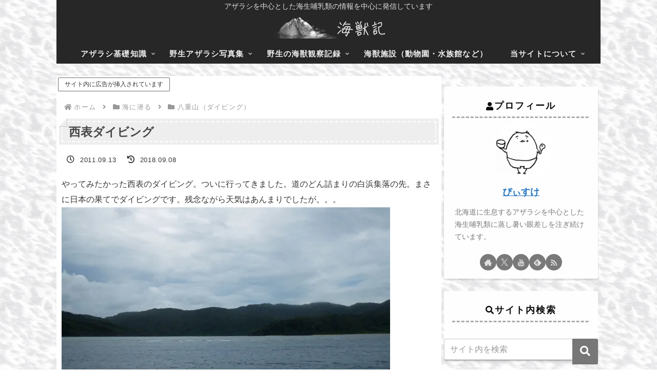

--- FILE ---
content_type: text/html; charset=utf-8
request_url: https://www.google.com/recaptcha/api2/anchor?ar=1&k=6Lffa28jAAAAAO3ut7mX0H2_yxomc8OsBtX0WdNg&co=aHR0cHM6Ly9waXhpc3VrZS5jb206NDQz&hl=en&v=PoyoqOPhxBO7pBk68S4YbpHZ&size=invisible&anchor-ms=20000&execute-ms=30000&cb=jj5vr8gcsbma
body_size: 48549
content:
<!DOCTYPE HTML><html dir="ltr" lang="en"><head><meta http-equiv="Content-Type" content="text/html; charset=UTF-8">
<meta http-equiv="X-UA-Compatible" content="IE=edge">
<title>reCAPTCHA</title>
<style type="text/css">
/* cyrillic-ext */
@font-face {
  font-family: 'Roboto';
  font-style: normal;
  font-weight: 400;
  font-stretch: 100%;
  src: url(//fonts.gstatic.com/s/roboto/v48/KFO7CnqEu92Fr1ME7kSn66aGLdTylUAMa3GUBHMdazTgWw.woff2) format('woff2');
  unicode-range: U+0460-052F, U+1C80-1C8A, U+20B4, U+2DE0-2DFF, U+A640-A69F, U+FE2E-FE2F;
}
/* cyrillic */
@font-face {
  font-family: 'Roboto';
  font-style: normal;
  font-weight: 400;
  font-stretch: 100%;
  src: url(//fonts.gstatic.com/s/roboto/v48/KFO7CnqEu92Fr1ME7kSn66aGLdTylUAMa3iUBHMdazTgWw.woff2) format('woff2');
  unicode-range: U+0301, U+0400-045F, U+0490-0491, U+04B0-04B1, U+2116;
}
/* greek-ext */
@font-face {
  font-family: 'Roboto';
  font-style: normal;
  font-weight: 400;
  font-stretch: 100%;
  src: url(//fonts.gstatic.com/s/roboto/v48/KFO7CnqEu92Fr1ME7kSn66aGLdTylUAMa3CUBHMdazTgWw.woff2) format('woff2');
  unicode-range: U+1F00-1FFF;
}
/* greek */
@font-face {
  font-family: 'Roboto';
  font-style: normal;
  font-weight: 400;
  font-stretch: 100%;
  src: url(//fonts.gstatic.com/s/roboto/v48/KFO7CnqEu92Fr1ME7kSn66aGLdTylUAMa3-UBHMdazTgWw.woff2) format('woff2');
  unicode-range: U+0370-0377, U+037A-037F, U+0384-038A, U+038C, U+038E-03A1, U+03A3-03FF;
}
/* math */
@font-face {
  font-family: 'Roboto';
  font-style: normal;
  font-weight: 400;
  font-stretch: 100%;
  src: url(//fonts.gstatic.com/s/roboto/v48/KFO7CnqEu92Fr1ME7kSn66aGLdTylUAMawCUBHMdazTgWw.woff2) format('woff2');
  unicode-range: U+0302-0303, U+0305, U+0307-0308, U+0310, U+0312, U+0315, U+031A, U+0326-0327, U+032C, U+032F-0330, U+0332-0333, U+0338, U+033A, U+0346, U+034D, U+0391-03A1, U+03A3-03A9, U+03B1-03C9, U+03D1, U+03D5-03D6, U+03F0-03F1, U+03F4-03F5, U+2016-2017, U+2034-2038, U+203C, U+2040, U+2043, U+2047, U+2050, U+2057, U+205F, U+2070-2071, U+2074-208E, U+2090-209C, U+20D0-20DC, U+20E1, U+20E5-20EF, U+2100-2112, U+2114-2115, U+2117-2121, U+2123-214F, U+2190, U+2192, U+2194-21AE, U+21B0-21E5, U+21F1-21F2, U+21F4-2211, U+2213-2214, U+2216-22FF, U+2308-230B, U+2310, U+2319, U+231C-2321, U+2336-237A, U+237C, U+2395, U+239B-23B7, U+23D0, U+23DC-23E1, U+2474-2475, U+25AF, U+25B3, U+25B7, U+25BD, U+25C1, U+25CA, U+25CC, U+25FB, U+266D-266F, U+27C0-27FF, U+2900-2AFF, U+2B0E-2B11, U+2B30-2B4C, U+2BFE, U+3030, U+FF5B, U+FF5D, U+1D400-1D7FF, U+1EE00-1EEFF;
}
/* symbols */
@font-face {
  font-family: 'Roboto';
  font-style: normal;
  font-weight: 400;
  font-stretch: 100%;
  src: url(//fonts.gstatic.com/s/roboto/v48/KFO7CnqEu92Fr1ME7kSn66aGLdTylUAMaxKUBHMdazTgWw.woff2) format('woff2');
  unicode-range: U+0001-000C, U+000E-001F, U+007F-009F, U+20DD-20E0, U+20E2-20E4, U+2150-218F, U+2190, U+2192, U+2194-2199, U+21AF, U+21E6-21F0, U+21F3, U+2218-2219, U+2299, U+22C4-22C6, U+2300-243F, U+2440-244A, U+2460-24FF, U+25A0-27BF, U+2800-28FF, U+2921-2922, U+2981, U+29BF, U+29EB, U+2B00-2BFF, U+4DC0-4DFF, U+FFF9-FFFB, U+10140-1018E, U+10190-1019C, U+101A0, U+101D0-101FD, U+102E0-102FB, U+10E60-10E7E, U+1D2C0-1D2D3, U+1D2E0-1D37F, U+1F000-1F0FF, U+1F100-1F1AD, U+1F1E6-1F1FF, U+1F30D-1F30F, U+1F315, U+1F31C, U+1F31E, U+1F320-1F32C, U+1F336, U+1F378, U+1F37D, U+1F382, U+1F393-1F39F, U+1F3A7-1F3A8, U+1F3AC-1F3AF, U+1F3C2, U+1F3C4-1F3C6, U+1F3CA-1F3CE, U+1F3D4-1F3E0, U+1F3ED, U+1F3F1-1F3F3, U+1F3F5-1F3F7, U+1F408, U+1F415, U+1F41F, U+1F426, U+1F43F, U+1F441-1F442, U+1F444, U+1F446-1F449, U+1F44C-1F44E, U+1F453, U+1F46A, U+1F47D, U+1F4A3, U+1F4B0, U+1F4B3, U+1F4B9, U+1F4BB, U+1F4BF, U+1F4C8-1F4CB, U+1F4D6, U+1F4DA, U+1F4DF, U+1F4E3-1F4E6, U+1F4EA-1F4ED, U+1F4F7, U+1F4F9-1F4FB, U+1F4FD-1F4FE, U+1F503, U+1F507-1F50B, U+1F50D, U+1F512-1F513, U+1F53E-1F54A, U+1F54F-1F5FA, U+1F610, U+1F650-1F67F, U+1F687, U+1F68D, U+1F691, U+1F694, U+1F698, U+1F6AD, U+1F6B2, U+1F6B9-1F6BA, U+1F6BC, U+1F6C6-1F6CF, U+1F6D3-1F6D7, U+1F6E0-1F6EA, U+1F6F0-1F6F3, U+1F6F7-1F6FC, U+1F700-1F7FF, U+1F800-1F80B, U+1F810-1F847, U+1F850-1F859, U+1F860-1F887, U+1F890-1F8AD, U+1F8B0-1F8BB, U+1F8C0-1F8C1, U+1F900-1F90B, U+1F93B, U+1F946, U+1F984, U+1F996, U+1F9E9, U+1FA00-1FA6F, U+1FA70-1FA7C, U+1FA80-1FA89, U+1FA8F-1FAC6, U+1FACE-1FADC, U+1FADF-1FAE9, U+1FAF0-1FAF8, U+1FB00-1FBFF;
}
/* vietnamese */
@font-face {
  font-family: 'Roboto';
  font-style: normal;
  font-weight: 400;
  font-stretch: 100%;
  src: url(//fonts.gstatic.com/s/roboto/v48/KFO7CnqEu92Fr1ME7kSn66aGLdTylUAMa3OUBHMdazTgWw.woff2) format('woff2');
  unicode-range: U+0102-0103, U+0110-0111, U+0128-0129, U+0168-0169, U+01A0-01A1, U+01AF-01B0, U+0300-0301, U+0303-0304, U+0308-0309, U+0323, U+0329, U+1EA0-1EF9, U+20AB;
}
/* latin-ext */
@font-face {
  font-family: 'Roboto';
  font-style: normal;
  font-weight: 400;
  font-stretch: 100%;
  src: url(//fonts.gstatic.com/s/roboto/v48/KFO7CnqEu92Fr1ME7kSn66aGLdTylUAMa3KUBHMdazTgWw.woff2) format('woff2');
  unicode-range: U+0100-02BA, U+02BD-02C5, U+02C7-02CC, U+02CE-02D7, U+02DD-02FF, U+0304, U+0308, U+0329, U+1D00-1DBF, U+1E00-1E9F, U+1EF2-1EFF, U+2020, U+20A0-20AB, U+20AD-20C0, U+2113, U+2C60-2C7F, U+A720-A7FF;
}
/* latin */
@font-face {
  font-family: 'Roboto';
  font-style: normal;
  font-weight: 400;
  font-stretch: 100%;
  src: url(//fonts.gstatic.com/s/roboto/v48/KFO7CnqEu92Fr1ME7kSn66aGLdTylUAMa3yUBHMdazQ.woff2) format('woff2');
  unicode-range: U+0000-00FF, U+0131, U+0152-0153, U+02BB-02BC, U+02C6, U+02DA, U+02DC, U+0304, U+0308, U+0329, U+2000-206F, U+20AC, U+2122, U+2191, U+2193, U+2212, U+2215, U+FEFF, U+FFFD;
}
/* cyrillic-ext */
@font-face {
  font-family: 'Roboto';
  font-style: normal;
  font-weight: 500;
  font-stretch: 100%;
  src: url(//fonts.gstatic.com/s/roboto/v48/KFO7CnqEu92Fr1ME7kSn66aGLdTylUAMa3GUBHMdazTgWw.woff2) format('woff2');
  unicode-range: U+0460-052F, U+1C80-1C8A, U+20B4, U+2DE0-2DFF, U+A640-A69F, U+FE2E-FE2F;
}
/* cyrillic */
@font-face {
  font-family: 'Roboto';
  font-style: normal;
  font-weight: 500;
  font-stretch: 100%;
  src: url(//fonts.gstatic.com/s/roboto/v48/KFO7CnqEu92Fr1ME7kSn66aGLdTylUAMa3iUBHMdazTgWw.woff2) format('woff2');
  unicode-range: U+0301, U+0400-045F, U+0490-0491, U+04B0-04B1, U+2116;
}
/* greek-ext */
@font-face {
  font-family: 'Roboto';
  font-style: normal;
  font-weight: 500;
  font-stretch: 100%;
  src: url(//fonts.gstatic.com/s/roboto/v48/KFO7CnqEu92Fr1ME7kSn66aGLdTylUAMa3CUBHMdazTgWw.woff2) format('woff2');
  unicode-range: U+1F00-1FFF;
}
/* greek */
@font-face {
  font-family: 'Roboto';
  font-style: normal;
  font-weight: 500;
  font-stretch: 100%;
  src: url(//fonts.gstatic.com/s/roboto/v48/KFO7CnqEu92Fr1ME7kSn66aGLdTylUAMa3-UBHMdazTgWw.woff2) format('woff2');
  unicode-range: U+0370-0377, U+037A-037F, U+0384-038A, U+038C, U+038E-03A1, U+03A3-03FF;
}
/* math */
@font-face {
  font-family: 'Roboto';
  font-style: normal;
  font-weight: 500;
  font-stretch: 100%;
  src: url(//fonts.gstatic.com/s/roboto/v48/KFO7CnqEu92Fr1ME7kSn66aGLdTylUAMawCUBHMdazTgWw.woff2) format('woff2');
  unicode-range: U+0302-0303, U+0305, U+0307-0308, U+0310, U+0312, U+0315, U+031A, U+0326-0327, U+032C, U+032F-0330, U+0332-0333, U+0338, U+033A, U+0346, U+034D, U+0391-03A1, U+03A3-03A9, U+03B1-03C9, U+03D1, U+03D5-03D6, U+03F0-03F1, U+03F4-03F5, U+2016-2017, U+2034-2038, U+203C, U+2040, U+2043, U+2047, U+2050, U+2057, U+205F, U+2070-2071, U+2074-208E, U+2090-209C, U+20D0-20DC, U+20E1, U+20E5-20EF, U+2100-2112, U+2114-2115, U+2117-2121, U+2123-214F, U+2190, U+2192, U+2194-21AE, U+21B0-21E5, U+21F1-21F2, U+21F4-2211, U+2213-2214, U+2216-22FF, U+2308-230B, U+2310, U+2319, U+231C-2321, U+2336-237A, U+237C, U+2395, U+239B-23B7, U+23D0, U+23DC-23E1, U+2474-2475, U+25AF, U+25B3, U+25B7, U+25BD, U+25C1, U+25CA, U+25CC, U+25FB, U+266D-266F, U+27C0-27FF, U+2900-2AFF, U+2B0E-2B11, U+2B30-2B4C, U+2BFE, U+3030, U+FF5B, U+FF5D, U+1D400-1D7FF, U+1EE00-1EEFF;
}
/* symbols */
@font-face {
  font-family: 'Roboto';
  font-style: normal;
  font-weight: 500;
  font-stretch: 100%;
  src: url(//fonts.gstatic.com/s/roboto/v48/KFO7CnqEu92Fr1ME7kSn66aGLdTylUAMaxKUBHMdazTgWw.woff2) format('woff2');
  unicode-range: U+0001-000C, U+000E-001F, U+007F-009F, U+20DD-20E0, U+20E2-20E4, U+2150-218F, U+2190, U+2192, U+2194-2199, U+21AF, U+21E6-21F0, U+21F3, U+2218-2219, U+2299, U+22C4-22C6, U+2300-243F, U+2440-244A, U+2460-24FF, U+25A0-27BF, U+2800-28FF, U+2921-2922, U+2981, U+29BF, U+29EB, U+2B00-2BFF, U+4DC0-4DFF, U+FFF9-FFFB, U+10140-1018E, U+10190-1019C, U+101A0, U+101D0-101FD, U+102E0-102FB, U+10E60-10E7E, U+1D2C0-1D2D3, U+1D2E0-1D37F, U+1F000-1F0FF, U+1F100-1F1AD, U+1F1E6-1F1FF, U+1F30D-1F30F, U+1F315, U+1F31C, U+1F31E, U+1F320-1F32C, U+1F336, U+1F378, U+1F37D, U+1F382, U+1F393-1F39F, U+1F3A7-1F3A8, U+1F3AC-1F3AF, U+1F3C2, U+1F3C4-1F3C6, U+1F3CA-1F3CE, U+1F3D4-1F3E0, U+1F3ED, U+1F3F1-1F3F3, U+1F3F5-1F3F7, U+1F408, U+1F415, U+1F41F, U+1F426, U+1F43F, U+1F441-1F442, U+1F444, U+1F446-1F449, U+1F44C-1F44E, U+1F453, U+1F46A, U+1F47D, U+1F4A3, U+1F4B0, U+1F4B3, U+1F4B9, U+1F4BB, U+1F4BF, U+1F4C8-1F4CB, U+1F4D6, U+1F4DA, U+1F4DF, U+1F4E3-1F4E6, U+1F4EA-1F4ED, U+1F4F7, U+1F4F9-1F4FB, U+1F4FD-1F4FE, U+1F503, U+1F507-1F50B, U+1F50D, U+1F512-1F513, U+1F53E-1F54A, U+1F54F-1F5FA, U+1F610, U+1F650-1F67F, U+1F687, U+1F68D, U+1F691, U+1F694, U+1F698, U+1F6AD, U+1F6B2, U+1F6B9-1F6BA, U+1F6BC, U+1F6C6-1F6CF, U+1F6D3-1F6D7, U+1F6E0-1F6EA, U+1F6F0-1F6F3, U+1F6F7-1F6FC, U+1F700-1F7FF, U+1F800-1F80B, U+1F810-1F847, U+1F850-1F859, U+1F860-1F887, U+1F890-1F8AD, U+1F8B0-1F8BB, U+1F8C0-1F8C1, U+1F900-1F90B, U+1F93B, U+1F946, U+1F984, U+1F996, U+1F9E9, U+1FA00-1FA6F, U+1FA70-1FA7C, U+1FA80-1FA89, U+1FA8F-1FAC6, U+1FACE-1FADC, U+1FADF-1FAE9, U+1FAF0-1FAF8, U+1FB00-1FBFF;
}
/* vietnamese */
@font-face {
  font-family: 'Roboto';
  font-style: normal;
  font-weight: 500;
  font-stretch: 100%;
  src: url(//fonts.gstatic.com/s/roboto/v48/KFO7CnqEu92Fr1ME7kSn66aGLdTylUAMa3OUBHMdazTgWw.woff2) format('woff2');
  unicode-range: U+0102-0103, U+0110-0111, U+0128-0129, U+0168-0169, U+01A0-01A1, U+01AF-01B0, U+0300-0301, U+0303-0304, U+0308-0309, U+0323, U+0329, U+1EA0-1EF9, U+20AB;
}
/* latin-ext */
@font-face {
  font-family: 'Roboto';
  font-style: normal;
  font-weight: 500;
  font-stretch: 100%;
  src: url(//fonts.gstatic.com/s/roboto/v48/KFO7CnqEu92Fr1ME7kSn66aGLdTylUAMa3KUBHMdazTgWw.woff2) format('woff2');
  unicode-range: U+0100-02BA, U+02BD-02C5, U+02C7-02CC, U+02CE-02D7, U+02DD-02FF, U+0304, U+0308, U+0329, U+1D00-1DBF, U+1E00-1E9F, U+1EF2-1EFF, U+2020, U+20A0-20AB, U+20AD-20C0, U+2113, U+2C60-2C7F, U+A720-A7FF;
}
/* latin */
@font-face {
  font-family: 'Roboto';
  font-style: normal;
  font-weight: 500;
  font-stretch: 100%;
  src: url(//fonts.gstatic.com/s/roboto/v48/KFO7CnqEu92Fr1ME7kSn66aGLdTylUAMa3yUBHMdazQ.woff2) format('woff2');
  unicode-range: U+0000-00FF, U+0131, U+0152-0153, U+02BB-02BC, U+02C6, U+02DA, U+02DC, U+0304, U+0308, U+0329, U+2000-206F, U+20AC, U+2122, U+2191, U+2193, U+2212, U+2215, U+FEFF, U+FFFD;
}
/* cyrillic-ext */
@font-face {
  font-family: 'Roboto';
  font-style: normal;
  font-weight: 900;
  font-stretch: 100%;
  src: url(//fonts.gstatic.com/s/roboto/v48/KFO7CnqEu92Fr1ME7kSn66aGLdTylUAMa3GUBHMdazTgWw.woff2) format('woff2');
  unicode-range: U+0460-052F, U+1C80-1C8A, U+20B4, U+2DE0-2DFF, U+A640-A69F, U+FE2E-FE2F;
}
/* cyrillic */
@font-face {
  font-family: 'Roboto';
  font-style: normal;
  font-weight: 900;
  font-stretch: 100%;
  src: url(//fonts.gstatic.com/s/roboto/v48/KFO7CnqEu92Fr1ME7kSn66aGLdTylUAMa3iUBHMdazTgWw.woff2) format('woff2');
  unicode-range: U+0301, U+0400-045F, U+0490-0491, U+04B0-04B1, U+2116;
}
/* greek-ext */
@font-face {
  font-family: 'Roboto';
  font-style: normal;
  font-weight: 900;
  font-stretch: 100%;
  src: url(//fonts.gstatic.com/s/roboto/v48/KFO7CnqEu92Fr1ME7kSn66aGLdTylUAMa3CUBHMdazTgWw.woff2) format('woff2');
  unicode-range: U+1F00-1FFF;
}
/* greek */
@font-face {
  font-family: 'Roboto';
  font-style: normal;
  font-weight: 900;
  font-stretch: 100%;
  src: url(//fonts.gstatic.com/s/roboto/v48/KFO7CnqEu92Fr1ME7kSn66aGLdTylUAMa3-UBHMdazTgWw.woff2) format('woff2');
  unicode-range: U+0370-0377, U+037A-037F, U+0384-038A, U+038C, U+038E-03A1, U+03A3-03FF;
}
/* math */
@font-face {
  font-family: 'Roboto';
  font-style: normal;
  font-weight: 900;
  font-stretch: 100%;
  src: url(//fonts.gstatic.com/s/roboto/v48/KFO7CnqEu92Fr1ME7kSn66aGLdTylUAMawCUBHMdazTgWw.woff2) format('woff2');
  unicode-range: U+0302-0303, U+0305, U+0307-0308, U+0310, U+0312, U+0315, U+031A, U+0326-0327, U+032C, U+032F-0330, U+0332-0333, U+0338, U+033A, U+0346, U+034D, U+0391-03A1, U+03A3-03A9, U+03B1-03C9, U+03D1, U+03D5-03D6, U+03F0-03F1, U+03F4-03F5, U+2016-2017, U+2034-2038, U+203C, U+2040, U+2043, U+2047, U+2050, U+2057, U+205F, U+2070-2071, U+2074-208E, U+2090-209C, U+20D0-20DC, U+20E1, U+20E5-20EF, U+2100-2112, U+2114-2115, U+2117-2121, U+2123-214F, U+2190, U+2192, U+2194-21AE, U+21B0-21E5, U+21F1-21F2, U+21F4-2211, U+2213-2214, U+2216-22FF, U+2308-230B, U+2310, U+2319, U+231C-2321, U+2336-237A, U+237C, U+2395, U+239B-23B7, U+23D0, U+23DC-23E1, U+2474-2475, U+25AF, U+25B3, U+25B7, U+25BD, U+25C1, U+25CA, U+25CC, U+25FB, U+266D-266F, U+27C0-27FF, U+2900-2AFF, U+2B0E-2B11, U+2B30-2B4C, U+2BFE, U+3030, U+FF5B, U+FF5D, U+1D400-1D7FF, U+1EE00-1EEFF;
}
/* symbols */
@font-face {
  font-family: 'Roboto';
  font-style: normal;
  font-weight: 900;
  font-stretch: 100%;
  src: url(//fonts.gstatic.com/s/roboto/v48/KFO7CnqEu92Fr1ME7kSn66aGLdTylUAMaxKUBHMdazTgWw.woff2) format('woff2');
  unicode-range: U+0001-000C, U+000E-001F, U+007F-009F, U+20DD-20E0, U+20E2-20E4, U+2150-218F, U+2190, U+2192, U+2194-2199, U+21AF, U+21E6-21F0, U+21F3, U+2218-2219, U+2299, U+22C4-22C6, U+2300-243F, U+2440-244A, U+2460-24FF, U+25A0-27BF, U+2800-28FF, U+2921-2922, U+2981, U+29BF, U+29EB, U+2B00-2BFF, U+4DC0-4DFF, U+FFF9-FFFB, U+10140-1018E, U+10190-1019C, U+101A0, U+101D0-101FD, U+102E0-102FB, U+10E60-10E7E, U+1D2C0-1D2D3, U+1D2E0-1D37F, U+1F000-1F0FF, U+1F100-1F1AD, U+1F1E6-1F1FF, U+1F30D-1F30F, U+1F315, U+1F31C, U+1F31E, U+1F320-1F32C, U+1F336, U+1F378, U+1F37D, U+1F382, U+1F393-1F39F, U+1F3A7-1F3A8, U+1F3AC-1F3AF, U+1F3C2, U+1F3C4-1F3C6, U+1F3CA-1F3CE, U+1F3D4-1F3E0, U+1F3ED, U+1F3F1-1F3F3, U+1F3F5-1F3F7, U+1F408, U+1F415, U+1F41F, U+1F426, U+1F43F, U+1F441-1F442, U+1F444, U+1F446-1F449, U+1F44C-1F44E, U+1F453, U+1F46A, U+1F47D, U+1F4A3, U+1F4B0, U+1F4B3, U+1F4B9, U+1F4BB, U+1F4BF, U+1F4C8-1F4CB, U+1F4D6, U+1F4DA, U+1F4DF, U+1F4E3-1F4E6, U+1F4EA-1F4ED, U+1F4F7, U+1F4F9-1F4FB, U+1F4FD-1F4FE, U+1F503, U+1F507-1F50B, U+1F50D, U+1F512-1F513, U+1F53E-1F54A, U+1F54F-1F5FA, U+1F610, U+1F650-1F67F, U+1F687, U+1F68D, U+1F691, U+1F694, U+1F698, U+1F6AD, U+1F6B2, U+1F6B9-1F6BA, U+1F6BC, U+1F6C6-1F6CF, U+1F6D3-1F6D7, U+1F6E0-1F6EA, U+1F6F0-1F6F3, U+1F6F7-1F6FC, U+1F700-1F7FF, U+1F800-1F80B, U+1F810-1F847, U+1F850-1F859, U+1F860-1F887, U+1F890-1F8AD, U+1F8B0-1F8BB, U+1F8C0-1F8C1, U+1F900-1F90B, U+1F93B, U+1F946, U+1F984, U+1F996, U+1F9E9, U+1FA00-1FA6F, U+1FA70-1FA7C, U+1FA80-1FA89, U+1FA8F-1FAC6, U+1FACE-1FADC, U+1FADF-1FAE9, U+1FAF0-1FAF8, U+1FB00-1FBFF;
}
/* vietnamese */
@font-face {
  font-family: 'Roboto';
  font-style: normal;
  font-weight: 900;
  font-stretch: 100%;
  src: url(//fonts.gstatic.com/s/roboto/v48/KFO7CnqEu92Fr1ME7kSn66aGLdTylUAMa3OUBHMdazTgWw.woff2) format('woff2');
  unicode-range: U+0102-0103, U+0110-0111, U+0128-0129, U+0168-0169, U+01A0-01A1, U+01AF-01B0, U+0300-0301, U+0303-0304, U+0308-0309, U+0323, U+0329, U+1EA0-1EF9, U+20AB;
}
/* latin-ext */
@font-face {
  font-family: 'Roboto';
  font-style: normal;
  font-weight: 900;
  font-stretch: 100%;
  src: url(//fonts.gstatic.com/s/roboto/v48/KFO7CnqEu92Fr1ME7kSn66aGLdTylUAMa3KUBHMdazTgWw.woff2) format('woff2');
  unicode-range: U+0100-02BA, U+02BD-02C5, U+02C7-02CC, U+02CE-02D7, U+02DD-02FF, U+0304, U+0308, U+0329, U+1D00-1DBF, U+1E00-1E9F, U+1EF2-1EFF, U+2020, U+20A0-20AB, U+20AD-20C0, U+2113, U+2C60-2C7F, U+A720-A7FF;
}
/* latin */
@font-face {
  font-family: 'Roboto';
  font-style: normal;
  font-weight: 900;
  font-stretch: 100%;
  src: url(//fonts.gstatic.com/s/roboto/v48/KFO7CnqEu92Fr1ME7kSn66aGLdTylUAMa3yUBHMdazQ.woff2) format('woff2');
  unicode-range: U+0000-00FF, U+0131, U+0152-0153, U+02BB-02BC, U+02C6, U+02DA, U+02DC, U+0304, U+0308, U+0329, U+2000-206F, U+20AC, U+2122, U+2191, U+2193, U+2212, U+2215, U+FEFF, U+FFFD;
}

</style>
<link rel="stylesheet" type="text/css" href="https://www.gstatic.com/recaptcha/releases/PoyoqOPhxBO7pBk68S4YbpHZ/styles__ltr.css">
<script nonce="GCntvCUOvUvjBQgij3flBQ" type="text/javascript">window['__recaptcha_api'] = 'https://www.google.com/recaptcha/api2/';</script>
<script type="text/javascript" src="https://www.gstatic.com/recaptcha/releases/PoyoqOPhxBO7pBk68S4YbpHZ/recaptcha__en.js" nonce="GCntvCUOvUvjBQgij3flBQ">
      
    </script></head>
<body><div id="rc-anchor-alert" class="rc-anchor-alert"></div>
<input type="hidden" id="recaptcha-token" value="[base64]">
<script type="text/javascript" nonce="GCntvCUOvUvjBQgij3flBQ">
      recaptcha.anchor.Main.init("[\x22ainput\x22,[\x22bgdata\x22,\x22\x22,\[base64]/[base64]/[base64]/[base64]/[base64]/UltsKytdPUU6KEU8MjA0OD9SW2wrK109RT4+NnwxOTI6KChFJjY0NTEyKT09NTUyOTYmJk0rMTxjLmxlbmd0aCYmKGMuY2hhckNvZGVBdChNKzEpJjY0NTEyKT09NTYzMjA/[base64]/[base64]/[base64]/[base64]/[base64]/[base64]/[base64]\x22,\[base64]\\u003d\\u003d\x22,\x22D8OWwo3DjMOfwrTCmnbDr8KBejZEwp/DqGVyFsOqwopNwovCo8O8w6hiw5dhwpbChVRDSDXCicOiMSJUw63ChMKKPxRFwqDCrGbCvzoePCnCm2wyCRTCvWXCoSlOElDCkMO8w7zCuz7CuGUxBcOmw5M1McOEwocdw53CgMOQBx9Dwq7ClUHCnxrDgEDCjwsSdcONOMOowrU6w4jDjypowqTCosKOw4bCvg/CoBJANgTChsO2w4MsI01sHcKZw6jDlyvDlDxXURnDvMK5w5zClMOffMOSw7fCnw4tw4BIc20zLUbDnsO2fcKiw7BEw6TChRnDgXDDknxIccKhbWksTWRhW8KVEcOiw57CkQ/CmsKGw7JBwpbDkhrDkMOLV8O+A8OQJlBCbmg8w4QpYlnCqsKvXGMyw5TDo0xRWMO9WV/[base64]/DvsKXw5jDhcK1w4liwpHCtcOFWsOsKsO+w512wrM5wqwMEGXDncOKd8Ogw60Ww71iwpAHNSV4w5Baw6NGCcONCmV6wqjDu8OKw6LDocK1SSjDviXDkBvDg1PCg8KbJsOQOQ/Di8OKOsK7w65yMgrDnVLDgAnCtQI+woTCrDkhwqXCt8KOwqNawrp9F3fDsMKawqsyAnwxYcK4wrvDqcKAOMOFIcKjwoAwPcO7w5PDuMKVJgR5w4LClD1DTBNgw6vCusOxDMOjUD3ClFtswoJSNnPCtcOiw596USBNMsOSwoodXcKbMsKIwpVSw4RVVjnCnlp/woLCtcK5Cko/w7YzwoUuRMK3w5fCinnDucO6Z8OqwqbCkgd6EjPDk8OmwpPCjXHDm0sCw4lFGW/CnsOPwrUsX8O+CsKpHldqw7fDhlQZw6JAcn/DqcOcDlhwwqtZw7vCg8OHw4YtwrDCssOKRMKYw5gGUjxsGQZEcMOTNsOpwpoQwp8+w6lAQsOhfCZfGiUWw7jDjijDvMOEGBEIcGcLw5PCg1NfaXhfMmzDrWzCliMXakcCworDhU3CrQprZWw0bEAiI8Kjw4s/[base64]/woLDmMKOIcKTwrHDv8O1wp3CrxLCkFhkSHrDnMK4E05UwrDDrcKnwppvw53DucOdwoHCmE5gfEExwopqw4fDkjYOw7ASw7EUw7jCksO8dsKXccO+w4/[base64]/[base64]/CqH1cwonCni9SYcOzw5jDvsKJw5nDlgt/IXLCp8OoXhBXVMKEDw/CvU7ClMOnX1HCqwM/[base64]/[base64]/Dh8OSw7/DnMKcX8Oxw5tJZj7CpH3CvcO7ZsOcw7LDocKgwpXDvMOCwo7CqkRHwr8uWDzCvTVQXm/[base64]/WcKVw7vDtkkzVVjCicOOwrlXwr5HIiHCj01iCCZUw5BSNB1Aw7cFw6PDksKJwopSf8KowoBNFVlseVDCrMK0N8OJesOgUj9wwqFbKMKjQ1hBwro8wpYew4zDg8OiwpggSC7DpsKow6jCjhlmPXhwRMK7NEbDvsKiwosAWcKAcFAyB8O6UsKcwrI+H0cSV8OMc1/[base64]/aMK0dMOna33Cr8KfF8OUw5/CucKwHWBLwqdywojDv29RwrHDhx0Xwr/CssKgD1FRIhsoXsOqHkvCjB5rfiNvFRjCjSnCr8OhMzI8w6pnRcOHBcKQAsOxwrZ/w6LDhkN0L1jDpBVfDQZJw75eQAfCj8OTAkjCnk9pwqUfLDAPw6PDp8Omw47Cl8Ocw7VAw4rCtiRZwoLDjcOWwrHCj8O7YSEEKsKxSXzChsKxR8K0bTXCsnMAw5/Cm8O4w7jDpcKzw4sjRMOIAj/DhMO9wrwyw4XDkU7DlsOJf8KeKcOTV8KcbHhRw44XOMOGLlzDucOBYjTCo2LDnSkURMObw4YxwpxLw557w5d/[base64]/DosOXw4owB8OOw6vCmMKWw4UzWsO0wqnCi8KnQMOgTsOPw59dNgtCwqvDi3bCkMOOXcOfw4wvwoBVAsOaVMOZwqQfwpIvVSHDgh5Ww6nDiAVPw5kEPWXCp8Kww5XCsFnCm2M2UcOgUQLDvsOBwpvCpcO/[base64]/UsOqLVfCjsKPw5wUwq19GUBXZ8K9w6QUwoAww50jScKpwpsKwrtaCcObCsOFw4w6wrbCi1/CrcKVwo7Ds8OWFEkkc8OOND/[base64]/CtsO7wocDwogkY2BLWcKmw7YNUUdIwoTCvClhw7rCk8OLeBlRwqV9w7XDk8OKFMOMw7jDiyUpwpnDgsO1LnfCi8KQw4bCsjEpCX1Yw7pTIsK8WnzCuAvDiMKODcKcH8OMwr/DjQPCmcOiacKUwr3DgsKcCMOpwr5Bw5DDhSdxfMK1wqtnMgrCl2bDk8KgwpHDp8Odw5g4wqPCgXNLEMOow7xfwoRjw5R4wqjCusKVN8KZwoDDhMKtSG8xQAfDsWxzCMKAwolfbU05QlrDjgbDmMOMw7cob8OCw5Y0VMO1w73DnsKEXsKaw6tBwq1Lwp3Ci2HCiw/DkcOYKcKeVsKyw4zDm3tfSVkLwozCnsOwd8OUwos4GcKifSzCi8KWw7/[base64]/wp/Dn8KhKnYmOsK3BDcXKkbDoMKRIsKmwrPDhMKmbVcjw5x7JsKCC8OkLsO+WsO4E8OFw7/Dk8OCByTClD8Ewp/CscKGZcKWw6VLw4PDuMKlGT1xVMKTw5XCr8OtdicqXMOVwrRlwqLDnVrCn8O4wo96VMKFQsOyH8K5wpzCl8OhUEdyw4p2w4AKwpXCqHrCnsKZNsOBw4rDjmArwr5/w5J1w44BwrTCv1fCvG/[base64]/DhcKcKMKuwo0mwqHCtHfCpcKHw6fDkCrCjcKIThFhw7fDjCBQRCdjOCJsS2sEw6TDgF99AMOvR8KVJRsbQ8K0w5fDh29kZXPDiSkUR2cFFnPCplbCkhXCriLCkMK9I8OkZ8KsHcKJFsOea1IyHRV/[base64]/CkgY/wpUMw7wLw59tDwrCjlwWwp/DssKUKsKERV3Cs8Kzw7gxwq3Cundgwq1IYTvCnyrDgzNAwopEw69fw4dfTUrCl8K8w7UjTgg/[base64]/DlsKKQcOJPMOEQQXCilvDl8KHHQ3Cu8Ojw5DDiMO5NRAFH14ow41nwoJ6w7dPwqF1C3zCim3CjRjCn2cNRsOVFT0uwo43w4LDrjPCs8Kowr1nVcKaaiLDn0XCpMKzfWnCqGHCmxgKR8O2RF0ORU/CjcOCwpxJwo81CsOWwoLCoDrDj8OewppywrzCqmfCpTJiXU/CkHMZC8Kla8K2OMODccOqPMO4EEnDucKqEcKrw5jDtMKef8Krw6VOK27Cm1fDoyXCtcOqw5IKN1fCkR/CunRIw45zw7lVw4hlTmBAw6kWNMOMw59SwqRvQXLCn8Oaw5LDoMO9wqRCSCTDmA4YQ8OtYsOZw74NwpLChMOGKsO7w7PCs1DDhzvCmhTCklbDpsKtIFnDi0lZHEHDhcOhwrDDk8OmwqnCpMO/w5nDvDsaOyphwrDCrBFAZGQEB1srfMOnwq3CjT9Twp7DqQhEwp9yYcKVJcOVwqXCjcO4WwHDnMK8D2wnwpbDjcOSUCIbwp51c8OvwpjDvcOCwpEOw7x8w6/[base64]/DkcKyU8O7agTDnsOsesKNNj8LccK8ScKWw5/DqMK2KMKEwovDgcO4V8OCw6kmw7/DkcK2wrBDTFDDk8Odw6lNG8OJR03CqsKkLh3Dsz0NRMKpHlrCrk0QG8OkSsOtYcKLAl44Rk8ew6vDvUwZwogdNcK6w5TCncO1wqlTw7J7w5rCosOAKsOaw4BAQjnDisKtDsObwp8Sw7cWw6rDicO3wos3wq/[base64]/ClSPCnMK4wqHCtcKVbEfCtH8kdMKDwonCpGlWZhonbTxJPMO8wqwPcwUrGhN6w5dtw7o1wplPJ8Kyw5s9P8Oiwqwtw4DDs8OUNSoWLTzDuz5tw57Dr8KQDXpRwoFQBcKfw7nCv1rCrj0Mw4NSIsOlGMKbBQ3DrT/CiMOUwpLDhcOGIh8gUk1ew5ZHwr8Jw7bDqMO1I0rCh8Kkwqx0ExtUw6dmw6jCg8Ojw7QcSMOuw5zDvBTDkAhrLcOxwoJBG8K/[base64]/Dm2HCoS52wpXCi8K+LsKlCgXCpcKHwotYDsOLw6/DswIPwoU5BcOmYsOqw57Dm8O0EMKqwqpQB8OdF8KaFWRWwpjDkxDDrzrDqSbCi2bCrgBIVlEqY2VOwr3CpsOwwrRuWsKkPcKqw7jDhXnCksKJwqN1GMK/[base64]/w7ZXCAbDgQwBD8KPw6jDrBfDvifDmcKiTsK9w6k9GsKjZFBJw5RJOMOpERlcwp/Dt0AaXkgFw6nDmkl9wooFw6k2QnA0VMKvw4drw6ZGc8K1woU9KsKvX8KmDFTCt8O/[base64]/bWLDh2fDtcKJecOaw6YKw7zDoWjDpsOuOUU6EsOxM8KSBWLCpcOBMCE8OsO9wrtwOWPDuX1Iwq8hc8KAGnUiw4/DjkrDpcO7wp02OcKJw7bColkzwp53VMKuQUHChmPCh28balvCrMOgwqzDugYuXXgoZsKBwpURwpV/wqDDsy8tejLCogHCq8KgTQzCsMOIwpUXw5Upwqo6wppefMOFdXJxWcOOwojCvU0yw7zDisOCwp9zW8K9e8ORw5wNw77CvRfCgsOxw63CncOmwoFiw7LDqcK5aR5Rw43DncKew5YocsOZYyRZw6Y/bWbDoMOXw5dQRMK1KXpNw5PDvkNIJTBJBsKMw6PDqVRAw6UMI8K9PcKmwr7DglnCh3TCm8OjCMOKaTnCn8KawojCvm8uwpZdw401O8Kvwr0cURnCn2ouVCFqZMKfw7/CiQxydHg6wq/Cj8KOYsOHwqXDoHzDll7CucOEwpUIajhBw6EETMK7F8O+w4rDtBwWVcKvwodBNcK7worDoAnCtmvCiWRZVsOew65pwqN3wpwiUlXDqcO9TnouDcKGCG40woIWFW7DkcK/wrAbN8OWwpAlw5nDhMKFw50Rw5PClDzCh8ObwpYpw5DDtsKhwo1kwpV/RcOABcOASWNdwpDCosO6w7bDoQ3Dhzwlw4/DpW9racOSJkJow4k/wrcKMQ7DizRCw5Jaw6DCkcOMwpLDhCpGIsOvw6rCusKaSsOFL8O6wrcewpbCp8KXQsOpb8KyYcKmVGPCrDVuw6bCosKrw7jDnRjCiMO+w7hNIXPDv0Biw695VmjChj7DlMOFW1tCRsKHK8OYw4vDpUYjw5/CnC7DtC/Dh8OAw5wNV0PDscKacBVVwoghwqwWw5XCt8KABCpbw6XCuMKMw65BalLDkcKqw7LCvXgww5LDl8KQZgE0RMK4D8OJw5bCjSvDkMO2w4LCsMKGKMKvdsKjUcKXw4/Cg2zCuXd0wqTDsV8VG25pwpQINHYFworDkWrDv8KmUMKMS8OpLsOvw7TDjsO9fcOLwqDDucOwesOAwq3DmMKZcmfDlCfDjyTDgS5aKykGwqDCsDTDvsOBwr3DrMOJwpI6acOXwrR7MRtcwrZSw4F3wqHDv3ALwo3DhA8wQsO/wrbCosKxV37CssOnIMO4CsKDDDcpMU/Ds8K5CsKEwpgMw7bCsSIpwqQ/w7HCn8KYbUkYdS0mwpHDsSjCuk/[base64]/w78YUMO6wrHDvMOaCERRRx3CkRsXwr4DwrQLA8OXw6PDl8OJw5sgw5srUwwFU0rCpcOrIjjDp8OOXMKkfxzCrcK0wpHDlsO6NMKSwp8laSZKwqjCosOoD07ChsOQw4nDlcO6w4IaLcKXPEUuBUF1FMKfRcKWa8OcAjbCswrDm8Osw7xmdwzDocO+w7/DjxBkUcOlwplew79Kw7Q/wrbCkWQrXDvDiEzDnMOGRMOcwpldwqLDncOZwrrDu8OoCExKRUDDiFo7w43DlCkADcKlH8KIw6vDkcKmwprCh8KewrsvdMOvwqHCn8K3XcKxwp8uXcKVw53ChsOjesKuFjLCtxzDqcOXw49cVF43dcK+w4DCocK/wphOw7xbw5cUwq5dwq8Nw49/KsKTIXw9woDCqMOMw5fCoMK2RDUgwp3ClsO/w4Rcdw7DksOHwpkcXsK5aCt5AMKkPg1Gw4Z3M8OPAA55ZcOSwpMGbsKFYwnDrFA8w6klwpnDkMO+w4/CiUjCsMKbHsKgwrDCisK7XgbDs8KiwqzClBvCvFFNw5TDri8Sw4ZuTwfCjcKFwrXDiEnCg0HCmsKSwp9jw60LwqwwwrQOwpHDuw8uAsOlMsO2w4TCkiF1w4JRwq8lCMOJwrfCjHbCs8KcAsObW8KuwpnDunvDhSRmw4/[base64]/CsU3CkXU2fRzDoUEzw71Iw6Rpw5nCrm/DqcOADzDDisOzwr9IEsKXwrLDpU7CjsKTwqMHw6hGV8KIC8O3E8KaNMKcMMO+XEjCmQzCocO9w6LDqw7ChjcZw6RUN0DDh8Krw77Cu8OcS0XDqDPDqcKEw4DDo15HWsKCwpN4w7jDsQjDqsKHwoUywqgVfVnCvgsmCGDDn8O/ZsKnEcOTwqzCtW0SSsOAwr4Fw57DoVgVdMOcwpocwp3ChMOjw5RSwp1FPgxLw4JwMgjCusKQwoUMw4/Djhs+wq4/ZXhMAUrDvVlZw6XCpsKgM8KMe8K7eCTDucKzw5PDjMO5w5ZOwqYYD3nCh2fDlDVuw5bDnUsjdHHDnUM6DDkbw6DDqMKcw7Bfw6vCjcOXKsOQLsK+J8KOKEBNwo/DjDrCgE7DmwXCtmDCmsK9PcOvQloVOGJSHsOhw4tyw6xlUsKmwrLCqH8tHgsHw73CkxsIeT/CmC0EwqrCpT8vD8K0S8OjwofDom5LwoA8w6PCt8KGwrvCkxI5woFpw69Bw5zDmytbw4g5HyMwwpgpCMOTw7bCtkxNw4gyPMKAwq7Ch8O3w5PCqEBkaFoSEwrChcKGID/[base64]/CjsK7HRNkREtME0BFS21Ew6RcwqDClCQLw7gCwpgSwoEAw5gpwp48wp86woXDplDCmx1Rw6/DqF5HLx4belAgwoJtHWIhbDjCqcO5w6HDo2bDrzLDsDbDlH8UUiJ5Y8OKw4TDpiJMOcOZw4dDwrHDuMOOw7dHwpscGsOVT8K3KzPCnMOCw5l0MMOUw597wq/[base64]/Dt8K5MgQwwp59woRcVBDDrjnDpcKRw60Cw7bDnkInw5gvwoxYMHLCuMKdwrgowrQRwq52w5ASwo9ow7FHdDs+w5zCrFzCrcKQwoPDjUggQcKUw7/DrcKRG3Q+EjTCg8K9ZS7DscOpdcOGwoLCuk98H8OmwqMjAsK7w5JTacOQK8KDdzBAwpXDkMKlwqDCoXtywpdHwoPCuwPDnsK4ZWNPw4d/w5loMGzDvcOpThfCkBs5w4MBw6wzXsKqYSELwpfCnsKyMcKHwpFCw5BUYjYBIxDDhnMRLsOLTjTDnsOKQsKddlcWHcOBD8OewpjDhTjDnMOMwpZ3w5RJDFpRw4vChDE7YcO7wr03woDCrcOFC2x1w67CrytNwr/CpgB8fCvCv13Dl8OGc292w4LDvcO2w7QIwq/Cr2/CmS7Cj1HDo3AHehDClcKAw6pUJcKhCQoSw50zw7F0wozCpBAWOsOsw5bDnsKew7HDo8KdEsOqL8O/LcORQ8KAScKtw73CisOTZMK0JUtDwpfDrMKdEMKtY8KkF2TCsg7Cv8OgwpLDssOtIg56w63DssKDwotSw73CvMOKwrvDpMKYOkvDplvCiGrDkRjCg8KzK2TDrE1YRcOew7lKOMOhRcKkw40xw4/Din3DuRk3w5nCsMObw4wSW8KbOCg0dcOKFHrCkDvDjMO6QCUcUMK4QjUiwrNKRE3DuVEMGirCuMOQwoZUV27CiUfCiUDDiikhw7V7w7bDgMKkwq3CpMKqwrnDnRbChsKsLV/CpcOWCcOhwokDP8OadMO+w6Vzw6w5ARrDlw/DlVEjTcKKCn/[base64]/DmFlVdUXDsnPDhsKSw5lKw5VQN8K+w6LDmHvDgcOzwoBkw5nDi8K5w63CnifDksKsw7wbFMOhbCzCjsO4w7R3cE1vw5wjY8KvwpzCjlDDgMO+w77DiTzClMO4SVLDl3LCmA7CqkROZ8KHR8K2RcKPTsKzwpxyCMKUeU5GwqZPIcKmw7TDmQgkNXh7a3Msw4/Cr8K/w69rfcOUPwo0eBJmIcKeIlZ/dj5YOAlbwpAWacKtw7MJwrvClcKOwoB0YX1SPMKqwptwwrTDhsO4cMO7QMO6w7HCp8K3OX4uwrLClcKuCcK8R8KqwrXCmMOuw6JBVmwZK8OXBg1gEHIVw4nCiMKzaHthYm1pAsO+wqJOw6k/w4MSwoZ8w6vCkRwcM8Onw5wacsO5wp3DpgwVw4vCkSnCnMKNbxjCn8OqVi8jw6Bsw6Nvw4pdX8Ksf8O5e3LCrsO6NMK1UTMoW8OrwqoXwphbMsOSSnoowpDCuUcEPMKZKX3DlUrDuMKjw7fCkHhNQMKQH8KneDTDhsOXKAvCv8OHV3nCj8KOdGTDpMKfKS/CrQjDlCbCqUjDtmvDsywpwqnCjcOibcKdw5Y/wqxNwpvCvsOLNVVNfhdHwrXDssKsw64awqDCmWrCvx8LCBzCt8K4XhzDv8KABkbDhcKAQFfCgWrDtMOLKTDCsQTDjMKTw5lsVMO4PElrw5MJwo3CpcKTw6NpLS4dw5PDgsKGCcOlwpXDr8O2w4llwpxOLzxlER7DpsKKTnvDjcO/wqbCnELCjxnCp8KKAcKZw45gwofCglpXISQmw7LCkQnDpsOuw5/CiWRcwqs7wqJmcMODw5XDucO+VcOgwrZYw54hw4YXaBRYEFDDjVvDj3vCtMOeGsKVWjEOw580L8O1VlRDw7jDh8KyfkDCkcKTMWVNZMKmdcOhaX/Dgj5Lw513Ki/DuSoxSmHCisKeT8Odw47Ch30Ww7c6w4Ucwp/DrxAFwqTDlMK4w5skwo3CsMKYw58sC8OaworDhmIpOcKEGsOdLTsLw6J8XRDDi8KYXcOMw7sdT8OQfiLDhBPCssKewp7DgsK1wrEof8K0QcKNw5PDv8KAwq49w5vCojzCg8Kawo0UUQ1LNDYJwqnDtsOabcOuAsOyICrCnH/CrsOTwr5Wwo4oPsKvCDdSwrrCqMKNSCtMaybCmMKdJ3nDnm4VY8OmGsKufhkDwpvDrsObwpHDim8dfMOQw6rCh8K1w6kswo9Zw6Epw6LDlcOOUsK/[base64]/CmsKNEyB/AMOYw75dw6jCncO1wqHDvmrDocO/wqrCpcKlwrs4SMK7NknDscKhXMKsY8OGwq/DnS5sw5IJwrM1C8KCKz3CksKewr3CpCDDvcODw4jDg8OoS0p2w4XCmsKTw6vDmF9/wrt4VcKCwr00CMOtw5Vpwpp6BHVeZwPDmwRzOUEXw7A9wqjDoMKmw5bDkBdfwr13wpIrInkawoTDvcOde8OrAsK7XcKGKWUmw5slwo3DoHnCjiHCt2ljAsKVwogqEsObwoZcwpjDr3fDuG0nwobDtcKgw7DCr8KJF8OXworCkcKawr4rPMKvWAlcw7XCu8Oywq/CgEUBJTkBHsKLK0LDksKJZAPDnsKyw4nDnsKYw4TCocOxVMO+wrzDnMOAacKTcMKrwo8oIlzCum9hVcK9wqTDpsKPWMOiccO/w6UYIFDCpRzDlGlqGCFJZQxDN3Mbwo8qwqAMwr3DksOkNsKlw4vCom1gHy4+RcKnLjvDp8KbwrfDicKkaiDCusOIH2jDr8K7JW7DsxBBwqjCj08YwprDtAxBCAvDp8Ofd3gpRio4wr/CukRSKCE9w5thE8Ofwo0hC8Kqwr0ww6oKesO5wqLDlXhCwpnDiCzCqsOpdXrDvMKcJcOOUcKTw5vDvMKKbDs5w6bDpVd9B8KTwqMRaQDDjhwrwphLG0Bnw6XCpUVkwrbDp8OuD8K2wo3CgSTDuyUOw5DDlip1cjYBHXTDogdQJ8O/fwPDl8OewohgYjRMwoIJwqYPC1XCrsKHVXpMNzUzwpbCu8OcTjPCilvDsH4GaMKTWMKVwrsbwrjCvcKZw6DDhMOAw50GN8KMwpt1JcKdw6nCoWjCisOwwp3DgXUIwrLDnn7CkRbDm8OaUwzDhFNtw4/CrAo6w7/[base64]/[base64]/DhcOmc33Cihg0wrtgwrhGw7/CgcKTw7puw7rCvihoUit6wqUbw5/[base64]/CsMKtSRLCiMK3HcKHw6jDkQnCmCTDscOIMyEowqHDqsO/[base64]/DjsOcVHIbVMOEDsKiwpvDrkTCi8KBw6nCsMOTZ8Ocwo7DtMK2EA/CgcKQC8OTwqUoJTQNNsO/[base64]/FsKlwoTDssKUwpTDln3CnnoxP8OsRU3Dg8K4wokCw5fDssKGwonDp1MYw7wfw7nCoGLCm3hdPzAfNcKLw67CisOmH8K/OcKrRsOUMQcFA0diRcKRw7hjbDzCtsKowq7CiCZ4w5PDswptCMK8GjXDh8KCwpLCo8OIXVg+PMKPfSbCmgMpwp3CqcKDLcKNw5DDhC3CgT/Dq0PDkwbCksOcw7PDpMKhw5oNwp3Dh1bDucK3IBtCw5A9wojDssOGwojCq8O7w5ZMwrfDscKRKWPCm0/CvlNeP8OuRcOWPUh8PybDlEYzw6Exw7HDklgiw5I5w78/LCvDnMKXw5/Dh8O+RcODO8O0eALDnlzCghTChcOUcyfCrcKAD2w3wpvDpjfCsMK3wq3CnwHConp5woxoRMOYMg0/wocnFQ/CqsKaw4xsw7oweirDl1hfwpIvwpDDrWrDosKww7lTLDzDlDbCusK6I8KYw7huw4IaN8Kww6jChEnDrR/DrsOWVMKee2/CnDsuIcONGz8GwoLCmsOaTCfDn8K7w7FnEwrDhcK9wqPDhcOXw6J8GVfCjSPClsKxGhFSD8O7M8KHw47CgMKeM3kFwrstw6LCh8O9dcKbesKFwqo5cCvDsHoZQ8OIw49Iw4HCqcO2a8KSwo7CsRJndznDoMOYwqDCnwXDt8OHOcOYGcORbCfDiMOQw53DmcKRwp/Cs8KUFATCsgJYwrR3WcOkGsK5egHCrHcuVRlXwqrDjBQobTJZIcKGM8KKwok5wrxQPcKnECrCjF3DjMOAEm/DuhN5RMKGwpjCrlXDmsKhw756SRPCjsO3wqjDm3YTw5XDrXXDn8O/wonCliHDp1rDgcKkw6hzA8KSHcK3w64/QHrCgG8GUcOxwpIPwqXDiXfDvx3DpcO2w4bDiRfCr8Khw5PCtMKqQVAQA8KlwpbDqMOxSmHChX/CpcKSSnLCpsK+TsOiw6fDr3zDs8OJw6/Cp1Jtw4QAw7PCncOlwrLCjlpVZRTDr3nDp8K0CsKvJ1tfHVcybsOjw5ROwr/DtyItwo0Mw4doDBomw7wyQ1jChVjDmkN4wpVawqPCg8KHZcOgPgRCw6DClsO3OAM+wogjw614WybDrMO8w4NFUcKkwrrDjyN+BsOFwq3DsGZ3wr5KKcOER3vCoFnCscOqw553w5/CrcKIwqXCksO4UC/DlcK2wpwSN8KDw6/DpnsPwrMOKVoIwoldw5/DrsOeRgk+w6ZAw7bDv8KaO8OEw7hjw5AELcOLwrgGwrXCnB5AADNww5kXw4LDo8KfwofCrXZqwoVSw4HDrHHDs8Kawq8wZMKSChbCuDIRVG/CvcOmPMKow6dZcFDDlB4kXsOiw5rCgsKVwqjCosKZwo/[base64]/ClyDCg8OKw4nCoQTDrcOpw6vDjsKIw7oQw70NXsOTVXbCpMKbwo7DkmnCosKZwrjDtCcRY8Oqw4zDqlTDtEDCjcOvBnPDl0fCssOLdi7CqHwYBsOEw5TDixIBcQ3Cq8KTw7EXVAgxworDjkXDj0NzU0how4nCsBg+QHl/[base64]/[base64]/CqmQ5w69owo/ChyPDq8KIwqdif8Ocwr3DicOjbiPCgh9HwrLCh25dKsOlwpUDTn7DhMKFBUHCiMOlcMK1OMOTOsKaeXDDpcOPw5LClcOlwofCm3NLwrFQwo5qwoM5EsKdwqU0DF/[base64]/bcOQwqvDrAoxw4rDh8KFZcKCw4fDhsKAwr/Dp8O3wqLDi8Oywo7Cpy3DuEzCncKDwodHWsOxwqUHLXTDvREGHj3DvMOPTsK2UMOPw7DDpxFeXsKTLGnDscKYQMOmwodFwqhQwoskE8Kpwod5d8OqTBdwwq50w5nDs2LDjlkjckrCkTrCrCtvw4Q5wp/[base64]/CmkHCo8OUaGAVw5zCgMOQW2DDmHUCwrrCmsKPw5LDi28pwpY5MG7CgsOBwr92wr1+wqYwwrHCpR/CvsOSdAjDsm4SOAPDlsOTw5nDl8KdTnd3w57DsMOVwpdlw6kzw4hDJxfDhhbDkMKSwqLClcK8w758wq/[base64]/OShMwq5CwpF2LMK/aMOOwpLCg8Ogw4lzw5nDncOXworDj8KERxnDhF7DsxRhbmtjCl/DpsO6f8KcI8KXAsO9KsO0Z8O0C8Ogw5HDhl8CSMKHak4Gw7nCuzzCgsOtw6zCkBTDjS4Nw4EUwp3CvGgkwpDCg8K5wq7DiGPDtFzDjBbCnWQLw7fCnWoQA8KOWS/DqMOrHsKiw5/CpSkMBMKkZXDCg1jDoCEww68zw4DClS3ChXLDqQ3DnUQgUsK3G8KBK8K/QyfDj8Ofwo9vw6DDisOTwrXCtMOtwpvCrsOrwqzDoMOQw4YdMGZ2Ri3CrsOASUBqwr1jw6towq7DggrDucOIeCDClgLCnHbCk057ZA3DuQwVXCEAw58Pwqoydw/Dg8Oqw7rDlsOCDzdQw6BDHMKAw4cOw518VcK8wpzCqiImw55Jwp7CoSNTw4NiwpDDgjDDk0PCjcOww6XCusOKMcKswqHDqnM/[base64]/MB/DvcOsQ2VywojCol7DvDvCjMOPTcOPwq8owqJpw5snw7jCpRPCiENaTRw+ZirCnwrDkATDon1EPcOTwrRTw5vDllLCp8K8wpfDj8K6W2TCosK/wr0Gw67CrcKfwrJbKsK5A8O+wobCpsKqwpxkw5UCIMKMwqDCgMOFL8Kbw7M4LcKYwptUaSPDqRXDg8OXM8OsSsOaw6/Dkg5DAcO5TcKjwotYw7Jtw7Nnw7lqDcO9XG/DgVdxw4VHBGNUV17CrMKNw4U1b8Opwr3DrsO8w4BIfBpaMMK9w69Gw4Z+BAQfHWXCl8KaKXPDqsO+w5EoCTTDhcKJwobCilbDux7Do8KXQm/[base64]/[base64]/CsCwzHSkbw5LCilgFw4Uqw4Y0wp3CqMKXw6/CiRU4w5IRLsOwYcOSU8K8PsKHa0PDiyJhbBx8wofCucOPU8OFIi/[base64]/GMKDw5nDrMKwwqrCnsKowp7CnwXCjsKzQ8KUA8KiTcOzwr0VIsOMwqYnw5VPw70edmvDh8KzesOfED/Dr8KMw6XCk0IywrsBA3AAwrrDkBzCpsK/[base64]/CrRTCgXbDlC5Ywqdjw47Dh2QPHSB9dsOYXgZ8w7bDk0HCvcKPw61TwoDDn8KZw4nClMKNw7QkwrTCuVBSwpnCssKkw6rDocONw6bDqWYkwoF+wpbDjcOLwozDsmDCksOFw5V1FD4bJVnDsHp0fRHDvTTDtw1ldsKSwrfCoH/CgUZCE8Kcw4JFM8KDBh/[base64]/CisObcDt7JVdbwr9LX1fCqz5ew5rCtTwMenvCmMKUAyd6G1XDs8Kbwqwbw73DqxfDknjDhWLCkMO3WFwNZXg1M3ogaMO5w6xLNgsiUMK+bcOXG8Kcw6Q9XVU1TjRGwq/Cj8OeBAk5BG3DrcK/[base64]/DqklrHA/Dg8OcwpTDjcO8woxbZcOEZMKcwoB7MwszfcO5wrEjw4dKLmk0DAI2fsOew70LYikmUWzCusOIH8OgwrPDuGjDjMKbTBfCnRHConJ0NMOBwrALw7jCj8K6wpozw44Nw7EWN0MiIUsqMX/CnMKTRMK1WgAWDMKjwqMZEMK3woA/WcKWLn9TwosQVsOlwrPDucKsZxVAw4ltw4fDnkjCsMKAwps9GibCv8Ogw6TCgRU3AMKxwpjCjWjDj8KowooGw5ILZ13CusKEwo/Dim7CvcOCcMO1GRcrwqvCpDk5bR4Dwqlaw7PDlMOnw5jDg8K5wrjDkFPCs8KTw5Qiw5Amw49kN8K6w4/CjB/[base64]/w5LClA4FXMOKw6DCr8O4NFfDq8Ohwo0pwoXDn8OoOMOMw6fCjMKDwoTCucOrw7DClsOIccO4wqDDoHJEEUnCnsKTwpTDrsOdBxxmK8KhIR9Ywr8UwrnDjsO8woLCvQjCgE0JwoV2I8KOecObX8KDw5IHw6nDsT4vw4tfw6zCkMKUw6M+w6Idwq/DqsKDfS0SwppqLsKqZsOreMOHaDvDnQMtcsOkwqXClsKyw65/[base64]/NXdCw6TCksO9ZMONw7HDosO+XMKOw63CshwAZsKiwpQWwokoc23DsVbCjcKQw5/CsMOxwqjDrVIPw43DpVgqw75kUzhYasKSKMK5BMOZw5jCl8K7wrLCp8KzLXhow4tNAcOfwoLCnntkc8OpaMKgVsOgwofDlcOzw6vDlz4Ed8KObMK+YEdRwqHCi8OldsKuesK0PlgYw7fDqR0pAlUpwozCuE/Dg8KIw6XChi3CksOsfWbCs8KsCcKmwrDCt1Q/[base64]/CisKkwohxwqDDvFDCrj/CtcKhw4Q7fWFcKFXCo1jCvS7CoMKKwpPDlcO8IMOhYcOjwo4RCsKbwpYYw5h1woZjwp1kOcOdw5PCgiPCg8K+YXIBAMKgworDnA92wodGZ8KmMMOPVx/CsXpgLmzDsB5lw4ZeWcKgDcKrw4TDt3PClxrDicK6M8OXwovCoUfCikrCr0HCiS9dKcOHwrjDnwkZwo4cw5LDmEZOI1YfMjgswoPDkCnDg8OidB7Cj8OAXDl7wr0iwqZBwoBlwoDDr1IZwqLDgx/ChMOBOm7Chhs+wrTCpycnOHrCow0gccO6VVnCm19xw5rDqcKiwr0lbETCu04bMcKKEcOpwqzDujbCvVLDv8OlXsOWw6DCucOnw6ZdOlzDk8KCb8KXw5JzEsKfw61twrzCqcKAGsKpwoYrw7kTPMOAZB/DtcO7wpRCw5HDoMKWw5DDg8KxMQzDhcKHEz7Cl3bCo2nCpMK4w7sHRMO0ak0cI1J8ZFY3w7DDoh88w4bCr2zDusO9woVDwo7Ctn4yFiXDv2cVFU/DmhAPw5EnJRLCusOPwpvCpDNKw4RIw73CncKuwrDCqnPCisOqwqMnwpLCtsOlbMK9NE4Gw6pqRsKmf8KVUxBPccK/[base64]/ClFvCr1XCtj/DinTCujjDrcK4wrstX8KsUnfCpzbCksOtdcOVUGDDk3nConfDkzTCncOsAS8zwpNjw5rDi8Kcw4fDsEnCtsO9w5bCrcO/WBHCvDDDj8OOPcKcU8OBQMK0UMK+w6vDkcOxw5dYWm3Dqj7CicOvZ8KgwoDCoMO/NV8bX8Oew7pkSR4IwqghGRzCrMK+IsOVwqk3cMK9w4wkw5bDtMK6w6rDk8KXwpzCuMKVVmDCpiM9woLDjAbCq1XCjsK+IcOow7t1PMKKw5F3fMOvwpVpWlA9w4puw6nCosO/[base64]/[base64]/CmyjCgBA+K0XCi8KgScOTw7/DgnrCjHJCw6ULwozDiRXCqQPDgMO6S8O6w4kqOGTDjsOfC8KxMcKQfcO/CcOET8K9w6DCoGh3w4hzfUU/wqwPwpwbaEAkHMKtd8Oow5zDksKxClbCr2lHIzXDqgvDrXbCvMK1P8KPT2PDjRsZYcKDwqfDjMKew7kFdVtmwrcfeSXDmmNpwowGwq1/wqLCgUrDhsOJwojDqF3Dpm5XwonDi8KKeMOvCzrCpcKvw74dwp3Du2gDccKOHsKVwrM/w606wpscHcKxZCMfwq/DjcKLw6jCtmXCrMK8wp4Gw5g8b0EswqQzAHteWsOAwpnCh3fCosO8X8OSwqhyw7fDlDZrw6jDk8K0wpMbIsOaTcOwwrRLw4zCksKfWMOmcS0cw4N0wqXCv8OXY8O/wr/Cm8O9w5bCuzhbI8Kiw61BXApBw7zCtVfDkmHCnMKfbRvCiX/CiMO8AS9yIhZaUsOdw593wr0nGgnCpjVKw4PDkXlGwojCum7DpsOWVx8FwqpEcFAWw4dpTMKldMKdw4dGF8OMPArCv01MHDfDkMOXB8KKD2c3ClvDlMONGRvCljjCgCbDr3p6wqnDpcOSdMOqw7DDssOuw63DrWsjw5jClCfDvinCiS59w5krw7HDrsOFwq/Dm8OoZ8KGw5TCh8OkwqDDjwZ7dDXCs8KAVsOpwrt7Zlp/[base64]/Dl2FrwodYw7bCqQLChTkDCxJhw51/EcKKwrDCisOnwpHDoMKxw6w3wp9fw7p+w5Ihw5/CjkXCl8KHJsKqb0ZgaMKNwothXsO/AQRaPMOPbx/DlgE6wqVMZMK4K2jCkSvCrMKmMcOiw6PDkFLDpyjDuCFcKcO9w6LCgkdHZHHCnMKJFMKow6cIw4Unw7rCusKgDH8/K01xEMKiVMKBe8OkTcKhcDc9URoxw55dJcK5YsKMXcODwpvDhMOiw5okwrnDoysEw4Eqw7nClMKBe8OWCBwlwqTCt0cxa2wfUAhiwpgdSMOBw4LDvx/[base64]/DmcKLLMOcw4vCsRvCqGlDw5sMwpRxSsOFwq3DgMOmTzsyL2fCk2tKwrfDksO/w51XS2DDrBVmwoEuXcOew4fCglUywrhpZcO3w48dw4EgChNhw5VONCc5UCrCrMK2woMsw7vDgQBUXMKkfsKSwrpLGTvChDsMw7wGGsO2wpNqPUTDlMO9w4Mka1INwrfCunxrFlopwo1/TMKFbcOQElJtRsO8CSTDg1vCjRIGJTJ6e8OMw6LCq2t0w4R2Hm0ywrIkR0HCujXCv8Okd1F8RsODG8KFwq05wqnCpcKEenZrw6zCvlF8wqkYI8KfXAonZCYJWsOqw6fDsMOkwojCtsO4w419wrACSzPDlsK2R3LDgBFvwrF/c8KpwrrCs8Kgw4bCisOcw4wiwrMrw6zDmcKFfcO2\x22],null,[\x22conf\x22,null,\x226Lffa28jAAAAAO3ut7mX0H2_yxomc8OsBtX0WdNg\x22,0,null,null,null,1,[21,125,63,73,95,87,41,43,42,83,102,105,109,121],[1017145,304],0,null,null,null,null,0,null,0,null,700,1,null,0,\[base64]/76lBhmnigkZhAoZnOKMAhmv8xEZ\x22,0,0,null,null,1,null,0,0,null,null,null,0],\x22https://pixisuke.com:443\x22,null,[3,1,1],null,null,null,1,3600,[\x22https://www.google.com/intl/en/policies/privacy/\x22,\x22https://www.google.com/intl/en/policies/terms/\x22],\x22r2Z8/u6krHzI8NEktbCQwDHKXKknrQ0ELIPWd4+jqzE\\u003d\x22,1,0,null,1,1769033142192,0,0,[103],null,[2,57,67,225,255],\x22RC-RHGcVWs1RP_WYw\x22,null,null,null,null,null,\x220dAFcWeA7Rm2fBwQHuAMO2PJTgd9CC7eVt3gxiydpHxrh-oecL2qoKqFAmRRbfJtPvD0E2R-QH-DYwy-ipqPnV9iXn7o9WyH_a3Q\x22,1769115942257]");
    </script></body></html>

--- FILE ---
content_type: text/html; charset=utf-8
request_url: https://www.google.com/recaptcha/api2/aframe
body_size: -272
content:
<!DOCTYPE HTML><html><head><meta http-equiv="content-type" content="text/html; charset=UTF-8"></head><body><script nonce="arD7jYL7fMG2absOdsIOLA">/** Anti-fraud and anti-abuse applications only. See google.com/recaptcha */ try{var clients={'sodar':'https://pagead2.googlesyndication.com/pagead/sodar?'};window.addEventListener("message",function(a){try{if(a.source===window.parent){var b=JSON.parse(a.data);var c=clients[b['id']];if(c){var d=document.createElement('img');d.src=c+b['params']+'&rc='+(localStorage.getItem("rc::a")?sessionStorage.getItem("rc::b"):"");window.document.body.appendChild(d);sessionStorage.setItem("rc::e",parseInt(sessionStorage.getItem("rc::e")||0)+1);localStorage.setItem("rc::h",'1769029543883');}}}catch(b){}});window.parent.postMessage("_grecaptcha_ready", "*");}catch(b){}</script></body></html>

--- FILE ---
content_type: application/javascript; charset=utf-8;
request_url: https://dalc.valuecommerce.com/app3?p=885824840&_s=https%3A%2F%2Fpixisuke.com%2Farchives%2F500&vf=iVBORw0KGgoAAAANSUhEUgAAAAMAAAADCAYAAABWKLW%2FAAAAMElEQVQYV2NkFGP4nxFtz2DTf5yBMU2M%2Bf%2FapGsM34U0GRg3cnX9j3qmx%2BAr4MEAAPQlDJoeuZVsAAAAAElFTkSuQmCC
body_size: 959
content:
vc_linkswitch_callback({"t":"69713fa6","r":"aXE_pgAD8eoDE3jZCooERAqKC5bu7w","ub":"aXE%2FpQAGZhYDE3jZCooCsQqKC%2FC4WA%3D%3D","vcid":"2lzwws4xD-SCbfeT3y5vLcfWbK0Iamr3HF49MJ_KeswxHtEPdqZncQ","vcpub":"0.258538","mini-shopping.yahoo.co.jp":{"a":"2821580","m":"2201292","g":"a190123c8e"},"shopping.geocities.jp":{"a":"2821580","m":"2201292","g":"a190123c8e"},"tabelog.com":{"a":"2797472","m":"3366797","g":"eb2e6d148e"},"l":4,"7net.omni7.jp":{"a":"2602201","m":"2993472","g":"b2346c408e"},"7netshopping.jp":{"a":"2602201","m":"2993472","g":"b2346c408e"},"shopping.yahoo.co.jp":{"a":"2821580","m":"2201292","g":"a190123c8e"},"p":885824840,"paypaymall.yahoo.co.jp":{"a":"2821580","m":"2201292","g":"a190123c8e"},"s":3458762,"approach.yahoo.co.jp":{"a":"2821580","m":"2201292","g":"a190123c8e"},"www.omni7.jp":{"a":"2602201","m":"2993472","g":"b2346c408e"},"paypaystep.yahoo.co.jp":{"a":"2821580","m":"2201292","g":"a190123c8e"}})